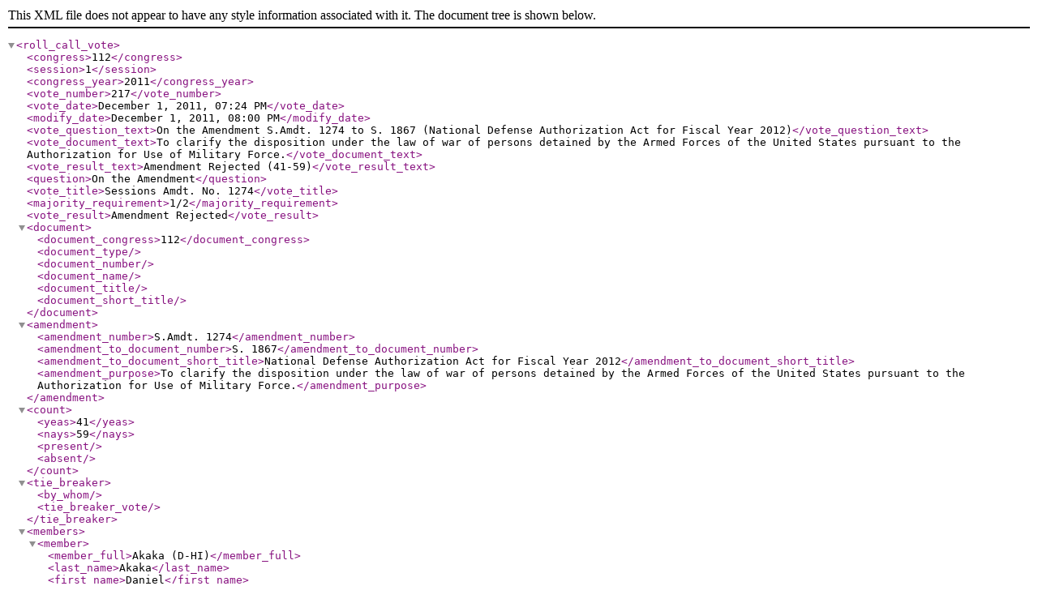

--- FILE ---
content_type: text/xml
request_url: https://www.senate.gov/legislative/LIS/roll_call_votes/vote1121/vote_112_1_00217.xml
body_size: 3132
content:
<?xml version="1.0" encoding="UTF-8"?><roll_call_vote> 
<congress>112</congress>
<session>1</session>
<congress_year>2011</congress_year>
<vote_number>217</vote_number>
<vote_date>December 1, 2011,  07:24 PM</vote_date>
<modify_date>December 1, 2011,  08:00 PM</modify_date>
<vote_question_text>On the Amendment S.Amdt. 1274 to S. 1867 (National Defense Authorization Act for Fiscal Year 2012)</vote_question_text>
<vote_document_text>To clarify the disposition under the law of war of persons detained by the Armed Forces of the United States pursuant to the Authorization for Use of Military Force.</vote_document_text>
<vote_result_text>Amendment Rejected (41-59)</vote_result_text>
<question>On the Amendment</question>
<vote_title>Sessions Amdt. No. 1274</vote_title>
<majority_requirement>1/2</majority_requirement>
<vote_result>Amendment Rejected</vote_result>
<document>
<document_congress>112</document_congress>
<document_type/>
<document_number/>
<document_name/>
<document_title/><document_short_title/>
</document>
<amendment>
<amendment_number>S.Amdt. 1274</amendment_number>
<amendment_to_document_number>S. 1867</amendment_to_document_number>
<amendment_to_document_short_title>National Defense Authorization Act for Fiscal Year 2012</amendment_to_document_short_title>
<amendment_purpose>To clarify the disposition under the law of war of persons detained by the Armed Forces of the United States pursuant to the Authorization for Use of Military Force.</amendment_purpose>
</amendment>
<count>
<yeas>41</yeas>
<nays>59</nays>
<present/>
<absent/>
</count>
<tie_breaker>
<by_whom/>
<tie_breaker_vote/>
</tie_breaker>
<members>
<member>
<member_full>Akaka (D-HI)</member_full>
<last_name>Akaka</last_name>
<first_name>Daniel</first_name>
<party>D</party>
<state>HI</state>
<vote_cast>Nay</vote_cast>
<lis_member_id>S213</lis_member_id>
</member>
<member>
<member_full>Alexander (R-TN)</member_full>
<last_name>Alexander</last_name>
<first_name>Lamar</first_name>
<party>R</party>
<state>TN</state>
<vote_cast>Yea</vote_cast>
<lis_member_id>S289</lis_member_id>
</member>
<member>
<member_full>Ayotte (R-NH)</member_full>
<last_name>Ayotte</last_name>
<first_name>Kelly</first_name>
<party>R</party>
<state>NH</state>
<vote_cast>Yea</vote_cast>
<lis_member_id>S340</lis_member_id>
</member>
<member>
<member_full>Barrasso (R-WY)</member_full>
<last_name>Barrasso</last_name>
<first_name>John</first_name>
<party>R</party>
<state>WY</state>
<vote_cast>Yea</vote_cast>
<lis_member_id>S317</lis_member_id>
</member>
<member>
<member_full>Baucus (D-MT)</member_full>
<last_name>Baucus</last_name>
<first_name>Max</first_name>
<party>D</party>
<state>MT</state>
<vote_cast>Nay</vote_cast>
<lis_member_id>S127</lis_member_id>
</member>
<member>
<member_full>Begich (D-AK)</member_full>
<last_name>Begich</last_name>
<first_name>Mark</first_name>
<party>D</party>
<state>AK</state>
<vote_cast>Nay</vote_cast>
<lis_member_id>S319</lis_member_id>
</member>
<member>
<member_full>Bennet (D-CO)</member_full>
<last_name>Bennet</last_name>
<first_name>Michael</first_name>
<party>D</party>
<state>CO</state>
<vote_cast>Nay</vote_cast>
<lis_member_id>S330</lis_member_id>
</member>
<member>
<member_full>Bingaman (D-NM)</member_full>
<last_name>Bingaman</last_name>
<first_name>Jeff</first_name>
<party>D</party>
<state>NM</state>
<vote_cast>Nay</vote_cast>
<lis_member_id>S167</lis_member_id>
</member>
<member>
<member_full>Blumenthal (D-CT)</member_full>
<last_name>Blumenthal</last_name>
<first_name>Richard</first_name>
<party>D</party>
<state>CT</state>
<vote_cast>Nay</vote_cast>
<lis_member_id>S341</lis_member_id>
</member>
<member>
<member_full>Blunt (R-MO)</member_full>
<last_name>Blunt</last_name>
<first_name>Roy</first_name>
<party>R</party>
<state>MO</state>
<vote_cast>Yea</vote_cast>
<lis_member_id>S342</lis_member_id>
</member>
<member>
<member_full>Boozman (R-AR)</member_full>
<last_name>Boozman</last_name>
<first_name>John</first_name>
<party>R</party>
<state>AR</state>
<vote_cast>Yea</vote_cast>
<lis_member_id>S343</lis_member_id>
</member>
<member>
<member_full>Boxer (D-CA)</member_full>
<last_name>Boxer</last_name>
<first_name>Barbara</first_name>
<party>D</party>
<state>CA</state>
<vote_cast>Nay</vote_cast>
<lis_member_id>S223</lis_member_id>
</member>
<member>
<member_full>Brown (D-OH)</member_full>
<last_name>Brown</last_name>
<first_name>Sherrod</first_name>
<party>D</party>
<state>OH</state>
<vote_cast>Nay</vote_cast>
<lis_member_id>S307</lis_member_id>
</member>
<member>
<member_full>Brown (R-MA)</member_full>
<last_name>Brown</last_name>
<first_name>Scott</first_name>
<party>R</party>
<state>MA</state>
<vote_cast>Nay</vote_cast>
<lis_member_id>S335</lis_member_id>
</member>
<member>
<member_full>Burr (R-NC)</member_full>
<last_name>Burr</last_name>
<first_name>Richard</first_name>
<party>R</party>
<state>NC</state>
<vote_cast>Yea</vote_cast>
<lis_member_id>S300</lis_member_id>
</member>
<member>
<member_full>Cantwell (D-WA)</member_full>
<last_name>Cantwell</last_name>
<first_name>Maria</first_name>
<party>D</party>
<state>WA</state>
<vote_cast>Nay</vote_cast>
<lis_member_id>S275</lis_member_id>
</member>
<member>
<member_full>Cardin (D-MD)</member_full>
<last_name>Cardin</last_name>
<first_name>Benjamin</first_name>
<party>D</party>
<state>MD</state>
<vote_cast>Nay</vote_cast>
<lis_member_id>S308</lis_member_id>
</member>
<member>
<member_full>Carper (D-DE)</member_full>
<last_name>Carper</last_name>
<first_name>Thomas</first_name>
<party>D</party>
<state>DE</state>
<vote_cast>Nay</vote_cast>
<lis_member_id>S277</lis_member_id>
</member>
<member>
<member_full>Casey (D-PA)</member_full>
<last_name>Casey</last_name>
<first_name>Bob</first_name>
<party>D</party>
<state>PA</state>
<vote_cast>Nay</vote_cast>
<lis_member_id>S309</lis_member_id>
</member>
<member>
<member_full>Chambliss (R-GA)</member_full>
<last_name>Chambliss</last_name>
<first_name>Saxby</first_name>
<party>R</party>
<state>GA</state>
<vote_cast>Yea</vote_cast>
<lis_member_id>S290</lis_member_id>
</member>
<member>
<member_full>Coats (R-IN)</member_full>
<last_name>Coats</last_name>
<first_name>Dan</first_name>
<party>R</party>
<state>IN</state>
<vote_cast>Yea</vote_cast>
<lis_member_id>S212</lis_member_id>
</member>
<member>
<member_full>Coburn (R-OK)</member_full>
<last_name>Coburn</last_name>
<first_name>Tom</first_name>
<party>R</party>
<state>OK</state>
<vote_cast>Yea</vote_cast>
<lis_member_id>S301</lis_member_id>
</member>
<member>
<member_full>Cochran (R-MS)</member_full>
<last_name>Cochran</last_name>
<first_name>Thad</first_name>
<party>R</party>
<state>MS</state>
<vote_cast>Yea</vote_cast>
<lis_member_id>S136</lis_member_id>
</member>
<member>
<member_full>Collins (R-ME)</member_full>
<last_name>Collins</last_name>
<first_name>Susan</first_name>
<party>R</party>
<state>ME</state>
<vote_cast>Nay</vote_cast>
<lis_member_id>S252</lis_member_id>
</member>
<member>
<member_full>Conrad (D-ND)</member_full>
<last_name>Conrad</last_name>
<first_name>Kent</first_name>
<party>D</party>
<state>ND</state>
<vote_cast>Nay</vote_cast>
<lis_member_id>S201</lis_member_id>
</member>
<member>
<member_full>Coons (D-DE)</member_full>
<last_name>Coons</last_name>
<first_name>Christopher</first_name>
<party>D</party>
<state>DE</state>
<vote_cast>Nay</vote_cast>
<lis_member_id>S337</lis_member_id>
</member>
<member>
<member_full>Corker (R-TN)</member_full>
<last_name>Corker</last_name>
<first_name>Bob</first_name>
<party>R</party>
<state>TN</state>
<vote_cast>Nay</vote_cast>
<lis_member_id>S310</lis_member_id>
</member>
<member>
<member_full>Cornyn (R-TX)</member_full>
<last_name>Cornyn</last_name>
<first_name>John</first_name>
<party>R</party>
<state>TX</state>
<vote_cast>Yea</vote_cast>
<lis_member_id>S287</lis_member_id>
</member>
<member>
<member_full>Crapo (R-ID)</member_full>
<last_name>Crapo</last_name>
<first_name>Mike</first_name>
<party>R</party>
<state>ID</state>
<vote_cast>Yea</vote_cast>
<lis_member_id>S266</lis_member_id>
</member>
<member>
<member_full>DeMint (R-SC)</member_full>
<last_name>DeMint</last_name>
<first_name>James</first_name>
<party>R</party>
<state>SC</state>
<vote_cast>Yea</vote_cast>
<lis_member_id>S302</lis_member_id>
</member>
<member>
<member_full>Durbin (D-IL)</member_full>
<last_name>Durbin</last_name>
<first_name>Richard</first_name>
<party>D</party>
<state>IL</state>
<vote_cast>Nay</vote_cast>
<lis_member_id>S253</lis_member_id>
</member>
<member>
<member_full>Enzi (R-WY)</member_full>
<last_name>Enzi</last_name>
<first_name>Michael</first_name>
<party>R</party>
<state>WY</state>
<vote_cast>Yea</vote_cast>
<lis_member_id>S254</lis_member_id>
</member>
<member>
<member_full>Feinstein (D-CA)</member_full>
<last_name>Feinstein</last_name>
<first_name>Dianne</first_name>
<party>D</party>
<state>CA</state>
<vote_cast>Nay</vote_cast>
<lis_member_id>S221</lis_member_id>
</member>
<member>
<member_full>Franken (D-MN)</member_full>
<last_name>Franken</last_name>
<first_name>Al</first_name>
<party>D</party>
<state>MN</state>
<vote_cast>Nay</vote_cast>
<lis_member_id>S332</lis_member_id>
</member>
<member>
<member_full>Gillibrand (D-NY)</member_full>
<last_name>Gillibrand</last_name>
<first_name>Kirsten</first_name>
<party>D</party>
<state>NY</state>
<vote_cast>Nay</vote_cast>
<lis_member_id>S331</lis_member_id>
</member>
<member>
<member_full>Graham (R-SC)</member_full>
<last_name>Graham</last_name>
<first_name>Lindsey</first_name>
<party>R</party>
<state>SC</state>
<vote_cast>Yea</vote_cast>
<lis_member_id>S293</lis_member_id>
</member>
<member>
<member_full>Grassley (R-IA)</member_full>
<last_name>Grassley</last_name>
<first_name>Chuck</first_name>
<party>R</party>
<state>IA</state>
<vote_cast>Yea</vote_cast>
<lis_member_id>S153</lis_member_id>
</member>
<member>
<member_full>Hagan (D-NC)</member_full>
<last_name>Hagan</last_name>
<first_name>Kay</first_name>
<party>D</party>
<state>NC</state>
<vote_cast>Nay</vote_cast>
<lis_member_id>S320</lis_member_id>
</member>
<member>
<member_full>Harkin (D-IA)</member_full>
<last_name>Harkin</last_name>
<first_name>Tom</first_name>
<party>D</party>
<state>IA</state>
<vote_cast>Nay</vote_cast>
<lis_member_id>S172</lis_member_id>
</member>
<member>
<member_full>Hatch (R-UT)</member_full>
<last_name>Hatch</last_name>
<first_name>Orrin</first_name>
<party>R</party>
<state>UT</state>
<vote_cast>Yea</vote_cast>
<lis_member_id>S118</lis_member_id>
</member>
<member>
<member_full>Heller (R-NV)</member_full>
<last_name>Heller</last_name>
<first_name>Dean</first_name>
<party>R</party>
<state>NV</state>
<vote_cast>Nay</vote_cast>
<lis_member_id>S352</lis_member_id>
</member>
<member>
<member_full>Hoeven (R-ND)</member_full>
<last_name>Hoeven</last_name>
<first_name>John</first_name>
<party>R</party>
<state>ND</state>
<vote_cast>Yea</vote_cast>
<lis_member_id>S344</lis_member_id>
</member>
<member>
<member_full>Hutchison (R-TX)</member_full>
<last_name>Hutchison</last_name>
<first_name>Kay</first_name>
<party>R</party>
<state>TX</state>
<vote_cast>Yea</vote_cast>
<lis_member_id>S235</lis_member_id>
</member>
<member>
<member_full>Inhofe (R-OK)</member_full>
<last_name>Inhofe</last_name>
<first_name>Jim</first_name>
<party>R</party>
<state>OK</state>
<vote_cast>Yea</vote_cast>
<lis_member_id>S236</lis_member_id>
</member>
<member>
<member_full>Inouye (D-HI)</member_full>
<last_name>Inouye</last_name>
<first_name>Daniel</first_name>
<party>D</party>
<state>HI</state>
<vote_cast>Nay</vote_cast>
<lis_member_id>S051</lis_member_id>
</member>
<member>
<member_full>Isakson (R-GA)</member_full>
<last_name>Isakson</last_name>
<first_name>Johnny</first_name>
<party>R</party>
<state>GA</state>
<vote_cast>Yea</vote_cast>
<lis_member_id>S305</lis_member_id>
</member>
<member>
<member_full>Johanns (R-NE)</member_full>
<last_name>Johanns</last_name>
<first_name>Mike</first_name>
<party>R</party>
<state>NE</state>
<vote_cast>Yea</vote_cast>
<lis_member_id>S321</lis_member_id>
</member>
<member>
<member_full>Johnson (D-SD)</member_full>
<last_name>Johnson</last_name>
<first_name>Tim</first_name>
<party>D</party>
<state>SD</state>
<vote_cast>Nay</vote_cast>
<lis_member_id>S257</lis_member_id>
</member>
<member>
<member_full>Johnson (R-WI)</member_full>
<last_name>Johnson</last_name>
<first_name>Ron</first_name>
<party>R</party>
<state>WI</state>
<vote_cast>Yea</vote_cast>
<lis_member_id>S345</lis_member_id>
</member>
<member>
<member_full>Kerry (D-MA)</member_full>
<last_name>Kerry</last_name>
<first_name>John</first_name>
<party>D</party>
<state>MA</state>
<vote_cast>Nay</vote_cast>
<lis_member_id>S173</lis_member_id>
</member>
<member>
<member_full>Kirk (R-IL)</member_full>
<last_name>Kirk</last_name>
<first_name>Mark</first_name>
<party>R</party>
<state>IL</state>
<vote_cast>Nay</vote_cast>
<lis_member_id>S339</lis_member_id>
</member>
<member>
<member_full>Klobuchar (D-MN)</member_full>
<last_name>Klobuchar</last_name>
<first_name>Amy</first_name>
<party>D</party>
<state>MN</state>
<vote_cast>Nay</vote_cast>
<lis_member_id>S311</lis_member_id>
</member>
<member>
<member_full>Kohl (D-WI)</member_full>
<last_name>Kohl</last_name>
<first_name>Herb</first_name>
<party>D</party>
<state>WI</state>
<vote_cast>Nay</vote_cast>
<lis_member_id>S209</lis_member_id>
</member>
<member>
<member_full>Kyl (R-AZ)</member_full>
<last_name>Kyl</last_name>
<first_name>Jon</first_name>
<party>R</party>
<state>AZ</state>
<vote_cast>Yea</vote_cast>
<lis_member_id>S243</lis_member_id>
</member>
<member>
<member_full>Landrieu (D-LA)</member_full>
<last_name>Landrieu</last_name>
<first_name>Mary</first_name>
<party>D</party>
<state>LA</state>
<vote_cast>Nay</vote_cast>
<lis_member_id>S258</lis_member_id>
</member>
<member>
<member_full>Lautenberg (D-NJ)</member_full>
<last_name>Lautenberg</last_name>
<first_name>Frank</first_name>
<party>D</party>
<state>NJ</state>
<vote_cast>Nay</vote_cast>
<lis_member_id>S166</lis_member_id>
</member>
<member>
<member_full>Leahy (D-VT)</member_full>
<last_name>Leahy</last_name>
<first_name>Patrick</first_name>
<party>D</party>
<state>VT</state>
<vote_cast>Nay</vote_cast>
<lis_member_id>S057</lis_member_id>
</member>
<member>
<member_full>Lee (R-UT)</member_full>
<last_name>Lee</last_name>
<first_name>Mike</first_name>
<party>R</party>
<state>UT</state>
<vote_cast>Nay</vote_cast>
<lis_member_id>S346</lis_member_id>
</member>
<member>
<member_full>Levin (D-MI)</member_full>
<last_name>Levin</last_name>
<first_name>Carl</first_name>
<party>D</party>
<state>MI</state>
<vote_cast>Nay</vote_cast>
<lis_member_id>S131</lis_member_id>
</member>
<member>
<member_full>Lieberman (ID-CT)</member_full>
<last_name>Lieberman</last_name>
<first_name>Joe</first_name>
<party>ID</party>
<state>CT</state>
<vote_cast>Yea</vote_cast>
<lis_member_id>S210</lis_member_id>
</member>
<member>
<member_full>Lugar (R-IN)</member_full>
<last_name>Lugar</last_name>
<first_name>Richard</first_name>
<party>R</party>
<state>IN</state>
<vote_cast>Yea</vote_cast>
<lis_member_id>S105</lis_member_id>
</member>
<member>
<member_full>Manchin (D-WV)</member_full>
<last_name>Manchin</last_name>
<first_name>Joe</first_name>
<party>D</party>
<state>WV</state>
<vote_cast>Yea</vote_cast>
<lis_member_id>S338</lis_member_id>
</member>
<member>
<member_full>McCain (R-AZ)</member_full>
<last_name>McCain</last_name>
<first_name>John</first_name>
<party>R</party>
<state>AZ</state>
<vote_cast>Nay</vote_cast>
<lis_member_id>S197</lis_member_id>
</member>
<member>
<member_full>McCaskill (D-MO)</member_full>
<last_name>McCaskill</last_name>
<first_name>Claire</first_name>
<party>D</party>
<state>MO</state>
<vote_cast>Nay</vote_cast>
<lis_member_id>S312</lis_member_id>
</member>
<member>
<member_full>McConnell (R-KY)</member_full>
<last_name>McConnell</last_name>
<first_name>Mitch</first_name>
<party>R</party>
<state>KY</state>
<vote_cast>Yea</vote_cast>
<lis_member_id>S174</lis_member_id>
</member>
<member>
<member_full>Menendez (D-NJ)</member_full>
<last_name>Menendez</last_name>
<first_name>Robert</first_name>
<party>D</party>
<state>NJ</state>
<vote_cast>Nay</vote_cast>
<lis_member_id>S306</lis_member_id>
</member>
<member>
<member_full>Merkley (D-OR)</member_full>
<last_name>Merkley</last_name>
<first_name>Jeff</first_name>
<party>D</party>
<state>OR</state>
<vote_cast>Nay</vote_cast>
<lis_member_id>S322</lis_member_id>
</member>
<member>
<member_full>Mikulski (D-MD)</member_full>
<last_name>Mikulski</last_name>
<first_name>Barbara</first_name>
<party>D</party>
<state>MD</state>
<vote_cast>Nay</vote_cast>
<lis_member_id>S182</lis_member_id>
</member>
<member>
<member_full>Moran (R-KS)</member_full>
<last_name>Moran</last_name>
<first_name>Jerry</first_name>
<party>R</party>
<state>KS</state>
<vote_cast>Yea</vote_cast>
<lis_member_id>S347</lis_member_id>
</member>
<member>
<member_full>Murkowski (R-AK)</member_full>
<last_name>Murkowski</last_name>
<first_name>Lisa</first_name>
<party>R</party>
<state>AK</state>
<vote_cast>Yea</vote_cast>
<lis_member_id>S288</lis_member_id>
</member>
<member>
<member_full>Murray (D-WA)</member_full>
<last_name>Murray</last_name>
<first_name>Patty</first_name>
<party>D</party>
<state>WA</state>
<vote_cast>Nay</vote_cast>
<lis_member_id>S229</lis_member_id>
</member>
<member>
<member_full>Nelson (D-FL)</member_full>
<last_name>Nelson</last_name>
<first_name>Bill</first_name>
<party>D</party>
<state>FL</state>
<vote_cast>Nay</vote_cast>
<lis_member_id>S282</lis_member_id>
</member>
<member>
<member_full>Nelson (D-NE)</member_full>
<last_name>Nelson</last_name>
<first_name>E.</first_name>
<party>D</party>
<state>NE</state>
<vote_cast>Nay</vote_cast>
<lis_member_id>S283</lis_member_id>
</member>
<member>
<member_full>Paul (R-KY)</member_full>
<last_name>Paul</last_name>
<first_name>Rand</first_name>
<party>R</party>
<state>KY</state>
<vote_cast>Nay</vote_cast>
<lis_member_id>S348</lis_member_id>
</member>
<member>
<member_full>Portman (R-OH)</member_full>
<last_name>Portman</last_name>
<first_name>Rob</first_name>
<party>R</party>
<state>OH</state>
<vote_cast>Yea</vote_cast>
<lis_member_id>S349</lis_member_id>
</member>
<member>
<member_full>Pryor (D-AR)</member_full>
<last_name>Pryor</last_name>
<first_name>Mark</first_name>
<party>D</party>
<state>AR</state>
<vote_cast>Yea</vote_cast>
<lis_member_id>S295</lis_member_id>
</member>
<member>
<member_full>Reed (D-RI)</member_full>
<last_name>Reed</last_name>
<first_name>John</first_name>
<party>D</party>
<state>RI</state>
<vote_cast>Nay</vote_cast>
<lis_member_id>S259</lis_member_id>
</member>
<member>
<member_full>Reid (D-NV)</member_full>
<last_name>Reid</last_name>
<first_name>Harry</first_name>
<party>D</party>
<state>NV</state>
<vote_cast>Nay</vote_cast>
<lis_member_id>S198</lis_member_id>
</member>
<member>
<member_full>Risch (R-ID)</member_full>
<last_name>Risch</last_name>
<first_name>James</first_name>
<party>R</party>
<state>ID</state>
<vote_cast>Yea</vote_cast>
<lis_member_id>S323</lis_member_id>
</member>
<member>
<member_full>Roberts (R-KS)</member_full>
<last_name>Roberts</last_name>
<first_name>Pat</first_name>
<party>R</party>
<state>KS</state>
<vote_cast>Yea</vote_cast>
<lis_member_id>S260</lis_member_id>
</member>
<member>
<member_full>Rockefeller (D-WV)</member_full>
<last_name>Rockefeller</last_name>
<first_name>Jay</first_name>
<party>D</party>
<state>WV</state>
<vote_cast>Nay</vote_cast>
<lis_member_id>S176</lis_member_id>
</member>
<member>
<member_full>Rubio (R-FL)</member_full>
<last_name>Rubio</last_name>
<first_name>Marco</first_name>
<party>R</party>
<state>FL</state>
<vote_cast>Yea</vote_cast>
<lis_member_id>S350</lis_member_id>
</member>
<member>
<member_full>Sanders (I-VT)</member_full>
<last_name>Sanders</last_name>
<first_name>Bernard</first_name>
<party>I</party>
<state>VT</state>
<vote_cast>Nay</vote_cast>
<lis_member_id>S313</lis_member_id>
</member>
<member>
<member_full>Schumer (D-NY)</member_full>
<last_name>Schumer</last_name>
<first_name>Charles</first_name>
<party>D</party>
<state>NY</state>
<vote_cast>Nay</vote_cast>
<lis_member_id>S270</lis_member_id>
</member>
<member>
<member_full>Sessions (R-AL)</member_full>
<last_name>Sessions</last_name>
<first_name>Jeff</first_name>
<party>R</party>
<state>AL</state>
<vote_cast>Yea</vote_cast>
<lis_member_id>S261</lis_member_id>
</member>
<member>
<member_full>Shaheen (D-NH)</member_full>
<last_name>Shaheen</last_name>
<first_name>Jeanne</first_name>
<party>D</party>
<state>NH</state>
<vote_cast>Nay</vote_cast>
<lis_member_id>S324</lis_member_id>
</member>
<member>
<member_full>Shelby (R-AL)</member_full>
<last_name>Shelby</last_name>
<first_name>Richard</first_name>
<party>R</party>
<state>AL</state>
<vote_cast>Yea</vote_cast>
<lis_member_id>S184</lis_member_id>
</member>
<member>
<member_full>Snowe (R-ME)</member_full>
<last_name>Snowe</last_name>
<first_name>Olympia</first_name>
<party>R</party>
<state>ME</state>
<vote_cast>Nay</vote_cast>
<lis_member_id>S245</lis_member_id>
</member>
<member>
<member_full>Stabenow (D-MI)</member_full>
<last_name>Stabenow</last_name>
<first_name>Debbie</first_name>
<party>D</party>
<state>MI</state>
<vote_cast>Nay</vote_cast>
<lis_member_id>S284</lis_member_id>
</member>
<member>
<member_full>Tester (D-MT)</member_full>
<last_name>Tester</last_name>
<first_name>Jon</first_name>
<party>D</party>
<state>MT</state>
<vote_cast>Nay</vote_cast>
<lis_member_id>S314</lis_member_id>
</member>
<member>
<member_full>Thune (R-SD)</member_full>
<last_name>Thune</last_name>
<first_name>John</first_name>
<party>R</party>
<state>SD</state>
<vote_cast>Yea</vote_cast>
<lis_member_id>S303</lis_member_id>
</member>
<member>
<member_full>Toomey (R-PA)</member_full>
<last_name>Toomey</last_name>
<first_name>Pat</first_name>
<party>R</party>
<state>PA</state>
<vote_cast>Yea</vote_cast>
<lis_member_id>S351</lis_member_id>
</member>
<member>
<member_full>Udall (D-CO)</member_full>
<last_name>Udall</last_name>
<first_name>Mark</first_name>
<party>D</party>
<state>CO</state>
<vote_cast>Nay</vote_cast>
<lis_member_id>S325</lis_member_id>
</member>
<member>
<member_full>Udall (D-NM)</member_full>
<last_name>Udall</last_name>
<first_name>Tom</first_name>
<party>D</party>
<state>NM</state>
<vote_cast>Nay</vote_cast>
<lis_member_id>S326</lis_member_id>
</member>
<member>
<member_full>Vitter (R-LA)</member_full>
<last_name>Vitter</last_name>
<first_name>David</first_name>
<party>R</party>
<state>LA</state>
<vote_cast>Yea</vote_cast>
<lis_member_id>S299</lis_member_id>
</member>
<member>
<member_full>Warner (D-VA)</member_full>
<last_name>Warner</last_name>
<first_name>Mark</first_name>
<party>D</party>
<state>VA</state>
<vote_cast>Nay</vote_cast>
<lis_member_id>S327</lis_member_id>
</member>
<member>
<member_full>Webb (D-VA)</member_full>
<last_name>Webb</last_name>
<first_name>James</first_name>
<party>D</party>
<state>VA</state>
<vote_cast>Nay</vote_cast>
<lis_member_id>S315</lis_member_id>
</member>
<member>
<member_full>Whitehouse (D-RI)</member_full>
<last_name>Whitehouse</last_name>
<first_name>Sheldon</first_name>
<party>D</party>
<state>RI</state>
<vote_cast>Nay</vote_cast>
<lis_member_id>S316</lis_member_id>
</member>
<member>
<member_full>Wicker (R-MS)</member_full>
<last_name>Wicker</last_name>
<first_name>Roger</first_name>
<party>R</party>
<state>MS</state>
<vote_cast>Yea</vote_cast>
<lis_member_id>S318</lis_member_id>
</member>
<member>
<member_full>Wyden (D-OR)</member_full>
<last_name>Wyden</last_name>
<first_name>Ron</first_name>
<party>D</party>
<state>OR</state>
<vote_cast>Nay</vote_cast>
<lis_member_id>S247</lis_member_id>
</member>
</members>
</roll_call_vote>